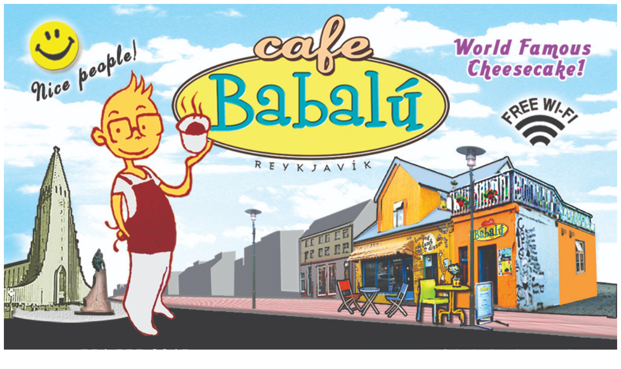

--- FILE ---
content_type: text/html;charset=UTF-8
request_url: https://www.babalu.is/
body_size: 281
content:
<html><head>
		<title>
			Cafe Babalu
		</title>
		<style>
.button {
  background-color: #00afaf; /* Green */
  border: none;
  color: white;
  padding: 15px 32px;
  text-align: center;
  text-decoration: none;
  display: inline-block;
  font-size: 16px;
		}
		</style>
	</head>
	<body>
	<img width="100%" src="babalu.jpg">
	<p><a class="button" href="/menu">Click here for our menu</a><a></a></p><a>
	


</a></body></html>